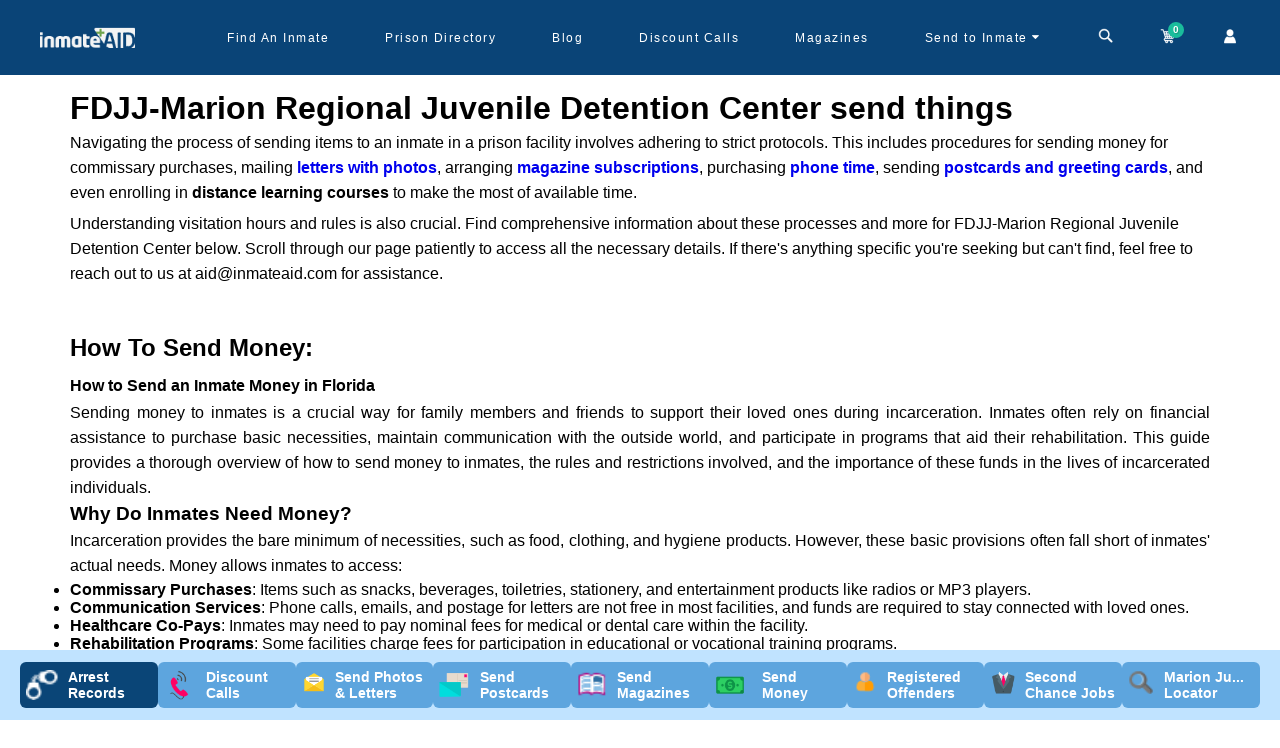

--- FILE ---
content_type: text/html; charset=utf-8
request_url: https://www.inmateaid.com/prisons/fdjj-marion-regional-juvenile-detention-center/send-things
body_size: 22595
content:
<!doctype html>
<html lang="en" amp>
  <head>
   <title>
        Help for Inmates Before, During and After Prison
    </title>
    <meta name="csrf-param" content="authenticity_token" />
<meta name="csrf-token" content="pF9BDFxMxohLUJjX5Zj38A4RXWgftwV+k6j+0oHO6EeC9R3X4XnKd4D6wVQzre9KpDklA/GFD8//mw6r6b8UdA==" />
    <meta charset="utf-8">
    <meta name="amp-experiment-token" content="{copy your token here}">
    <!-- <meta name="amp-experiment-token" content="{copy your token here}"> -->
      <link rel="canonical" href="https://www.inmateaid.com/prisons/fdjj-marion-regional-juvenile-detention-center/send-things">
    <meta name="viewport" content="width=device-width,minimum-scale=1,initial-scale=1">
    <link rel="icon" type="image/x-icon" href="https://d31xwu2ig4v9vi.cloudfront.net/r_assets/favicon-99681ba6a1cc72e0da0532a16d01f4c0991249a2a8a5c88088c74300242142d6.ico">
          <meta name="description" content="InmateAid is a prison directory, an inmate locator & resource for sentencing laws - send your inmate money, letters, books, magazines - discount prison telephone service">


    <!-- Open Graph Tags for Facebook and Instagram -->
    <!-- erb -->


    <meta property="og:site_name" content="InmateAid">
    <meta property="og:title" content="InmateAid - Support for Inmates and Their Loved Ones">
    <meta property="og:description" content="InmateAid provides support, information, and services to help inmates and their loved ones stay connected.">
    <meta property="og:type" content="website">
    <meta property="og:image" content="https://d3blhdga6ro23n.cloudfront.net/uploads/poster_ad/image/1/logo-dark-c.png">
    <meta property="og:url" content="https://inmateaid.com">

    <!-- Twitter Card Tags -->



    <meta name="twitter:card" content="summary_large_image">
    <meta name="twitter:site" content="@InmateAid">
    <meta name="twitter:title" content="InmateAid - Support for Inmates and Their Loved Ones">
    <meta name="twitter:description" content="InmateAid provides support, information, and services to help inmates and their loved ones stay connected.">
    <meta name="twitter:image" content="https://d3blhdga6ro23n.cloudfront.net/uploads/poster_ad/image/1/logo-dark-c.png">

   
    <style amp-custom>@font-face{font-family:'icomoon';src:url(https://d31xwu2ig4v9vi.cloudfront.net/r_assets/icomoon-6a907a9013d76f13cc3d58bec742c3e409166c66f69b16b5f23222f2dd37e905.eot?g3vbtu);src:url(https://d31xwu2ig4v9vi.cloudfront.net/r_assets/icomoon-6a907a9013d76f13cc3d58bec742c3e409166c66f69b16b5f23222f2dd37e905.eot?g3vbtu#iefix) format("embedded-opentype"),url(https://d31xwu2ig4v9vi.cloudfront.net/r_assets/icomoon-c89067d049a77b359d3526801f3d5fc366f55205a9ca2c55d97e9d4bc6e6b078.ttf?g3vbtu) format("truetype"),url(https://d31xwu2ig4v9vi.cloudfront.net/r_assets/icomoon-1e0edc3135046d6f7aca1be0e874e16f7e7a7af7bfbaf7f23a7fcb61cf9a3c73.woff?g3vbtu) format("woff"),url(https://d31xwu2ig4v9vi.cloudfront.net/r_assets/icomoon-be88c2c77c39e0df65ce7cbec951f8e54d3f85cfb957254cb23b71826b20a802.svg?g3vbtu#icomoon) format("svg");font-weight:normal;font-style:normal;font-display:swap}[class^="icon-"],[class*=" icon-"]{font-family:'icomoon';speak:none;font-style:normal;font-weight:normal;font-variant:normal;text-transform:none;line-height:1;-webkit-font-smoothing:antialiased;-moz-osx-font-smoothing:grayscale}@font-face{font-family:'icomoon1';src:url(https://d31xwu2ig4v9vi.cloudfront.net/r_assets/icomoon1-0f5da53efa1e46af198cb80f531576ffbf6d4a96a1b57b2467cdba9fdd46bd0b.eot?raqqd5);src:url(https://d31xwu2ig4v9vi.cloudfront.net/r_assets/icomoon1-0f5da53efa1e46af198cb80f531576ffbf6d4a96a1b57b2467cdba9fdd46bd0b.eot?raqqd5#iefix) format("embedded-opentype"),url(https://d31xwu2ig4v9vi.cloudfront.net/r_assets/icomoon1-3696708c778e10d1602b7254eb979cbd9531f724a4bc20b8a657d3840df96d36.ttf?raqqd5) format("truetype"),url(https://d31xwu2ig4v9vi.cloudfront.net/r_assets/icomoon1-b83a0a8b109cf8d3b55249e5db48f5321406c40747f3eb6b76aeedf555b84322.woff?raqqd5) format("woff"),url(https://d31xwu2ig4v9vi.cloudfront.net/r_assets/icomoon1-2578afed51a89388a5caff58eddefa25a8f6ebd8c2fba5ba245bdd2e3e539202.svg?raqqd5#icomoon1) format("svg");font-weight:normal;font-style:normal;font-display:swap}@font-face{font-family:'font-icons';src:url("https://d31xwu2ig4v9vi.cloudfront.net/font-icons.eot");src:url("https://d31xwu2ig4v9vi.cloudfront.net/font-icons.eot") format("embedded-opentype"),url("https://d31xwu2ig4v9vi.cloudfront.net/font-icons.woff") format("woff"),url("https://d31xwu2ig4v9vi.cloudfront.net/font-icons.ttf") format("truetype"),url("https://d31xwu2ig4v9vi.cloudfront.net/font-icons.svg") format("svg");font-weight:normal;font-style:normal}@font-face{font-family:'star';src:url(https://d31xwu2ig4v9vi.cloudfront.net/r_assets/star-ca35910e22f4733e84641732a67e6575365b1bfb9488718a860598e2dd88ffe1.eot?9ztt8t);src:url(https://d31xwu2ig4v9vi.cloudfront.net/r_assets/star-ca35910e22f4733e84641732a67e6575365b1bfb9488718a860598e2dd88ffe1.eot?9ztt8t#iefix) format("embedded-opentype"),url(https://d31xwu2ig4v9vi.cloudfront.net/r_assets/star-094edaad027e03c64dd3b3ed2ef755861660cfe109807ae374202feca95f4cac.ttf?9ztt8t) format("truetype"),url(https://d31xwu2ig4v9vi.cloudfront.net/r_assets/star-4df8a36f445e6881c67aed9fd4078b6c17425f9e6e482c9a75cefa680793ffac.woff?9ztt8t) format("woff"),url(https://d31xwu2ig4v9vi.cloudfront.net/r_assets/star-882f7fde41413a9d71d6a383417cf41160e12b650540ad2f99b4202045236c83.svg?9ztt8t#icomoon) format("svg");font-weight:normal;font-style:normal;font-display:block}*{-webkit-text-size-adjust:100%}.icon-star-empty,.icon-star-half,.icon-star-full{font-family:"star";speak:none;font-style:normal;font-weight:normal;font-variant:normal;text-transform:none;line-height:1;-webkit-font-smoothing:antialiased;-moz-osx-font-smoothing:grayscale}.icon-star-empty:before{content:"\e9d7"}.icon-star-half:before{content:"\e9d8"}.icon-star-full:before{content:"\e9d9"}.icon-arrow-up2,.icon-arrow-down2{font-family:"icomoon1";speak:none;font-style:normal;font-weight:normal;font-variant:normal;text-transform:none;line-height:1;-webkit-font-smoothing:antialiased;-moz-osx-font-smoothing:grayscale}.icon-arrow-up2:before{content:"\ea3a"}.icon-arrow-down2:before{content:"\ea3e"}.icon-brand:before{content:"\e909"}.icon-money:before{content:"\e90b"}.icon-newspaper-o:before{content:"\e90a"}.icon-close:before{content:"\e908"}.icon-cog:before{content:"\e907"}.icon-sign-out:before{content:"\e906"}.icon-caret-down:before{content:"\e905"}.icon-map-marker:before{content:"\e902"}.icon-child:before{content:"\e903"}.icon-mobile:before{content:"\e904"}.icon-envelope:before{content:"\e901"}.icon-bed:before{content:"\e900"}.icon-file-text:before{content:"\e922"}.icon-cart:before{content:"\e93a"}.icon-phone:before{content:"\e942"}.icon-envelop:before{content:"\e945"}.icon-user:before{content:"\e971"}.icon-search:before{content:"\e986"}.icon-google-plus:before{content:"\ea8b"}.icon-facebook:before{content:"\ea90"}.icon-twitter:before{content:"\ea96"}.icon-times:before{content:"\f2b9"}*{-webkit-text-size-adjust:100%}.row{margin-left:-15px;margin-right:-15px}.col-xs-1,.col-sm-1,.col-md-1,.col-lg-1,.col-xs-2,.col-sm-2,.col-md-2,.col-lg-2,.col-xs-3,.col-sm-3,.col-md-3,.col-lg-3,.col-xs-4,.col-sm-4,.col-md-4,.col-lg-4,.col-xs-5,.col-sm-5,.col-md-5,.col-lg-5,.col-xs-6,.col-sm-6,.col-md-6,.col-lg-6,.col-xs-7,.col-sm-7,.col-md-7,.col-lg-7,.col-xs-8,.col-sm-8,.col-md-8,.col-lg-8,.col-xs-9,.col-sm-9,.col-md-9,.col-lg-9,.col-xs-10,.col-sm-10,.col-md-10,.col-lg-10,.col-xs-11,.col-sm-11,.col-md-11,.col-lg-11,.col-xs-12,.col-sm-12,.col-md-12,.col-lg-12{position:relative;min-height:1px;padding-left:15px;padding-right:15px}.col-xs-1,.col-xs-2,.col-xs-3,.col-xs-4,.col-xs-5,.col-xs-6,.col-xs-7,.col-xs-8,.col-xs-9,.col-xs-10,.col-xs-11,.col-xs-12{float:left}.col-xs-12{width:100%}.col-xs-11{width:91.66666667%}.col-xs-10{width:83.33333333%}.col-xs-9{width:75%}.col-xs-8{width:66.66666667%}.col-xs-7{width:58.33333333%}.col-xs-6{width:50%}.col-xs-5{width:41.66666667%}.col-xs-4{width:33.33333333%}.col-xs-3{width:25%}.col-xs-2{width:16.66666667%}.col-xs-1{width:8.33333333%}@media (min-width: 768px){.col-sm-1,.col-sm-2,.col-sm-3,.col-sm-4,.col-sm-5,.col-sm-6,.col-sm-7,.col-sm-8,.col-sm-9,.col-sm-10,.col-sm-11,.col-sm-12{float:left}.col-sm-12{width:100%}.col-sm-11{width:91.66666667%}.col-sm-10{width:83.33333333%}.col-sm-9{width:75%}.col-sm-8{width:66.66666667%}.col-sm-7{width:58.33333333%}.col-sm-6{width:50%}.col-sm-5{width:41.66666667%}.col-sm-4{width:33.33333333%}.col-sm-3{width:25%}.col-sm-2{width:16.66666667%}.col-sm-1{width:8.33333333%}}@media (min-width: 992px){.col-md-1,.col-md-2,.col-md-3,.col-md-4,.col-md-5,.col-md-6,.col-md-7,.col-md-8,.col-md-9,.col-md-10,.col-md-11,.col-md-12{float:left}.col-md-12{width:100%}.col-md-11{width:91.66666667%}.col-md-10{width:83.33333333%}.col-md-9{width:75%}.col-md-8{width:66.66666667%}.col-md-7{width:58.33333333%}.col-md-6{width:50%}.col-md-5{width:41.66666667%}.col-md-4{width:33.33333333%}.col-md-3{width:25%}.col-md-2{width:16.66666667%}.col-md-1{width:8.33333333%}}@media (min-width: 1200px){.col-lg-1,.col-lg-2,.col-lg-3,.col-lg-4,.col-lg-5,.col-lg-6,.col-lg-7,.col-lg-8,.col-lg-9,.col-lg-10,.col-lg-11,.col-lg-12{float:left}.col-lg-12{width:100%}.col-lg-11{width:91.66666667%}.col-lg-10{width:83.33333333%}.col-lg-9{width:75%}.col-lg-8{width:66.66666667%}.col-lg-7{width:58.33333333%}.col-lg-6{width:50%}.col-lg-5{width:41.66666667%}.col-lg-4{width:33.33333333%}.col-lg-3{width:25%}.col-lg-2{width:16.66666667%}.col-lg-1{width:8.33333333%}}@media (min-width: 768px){.container{width:750px}}@media (min-width: 992px){.container{width:970px}}@media (min-width: 1200px){.container{width:1170px}}@media (min-width: 1200px){.hidden-lg{display:none}}@media (max-width: 1199px) and (min-width: 992px){.hidden-md{display:none}}@media (max-width: 991px) and (min-width: 768px){.hidden-sm{display:none}}@media (max-width: 767px){.hidden-xs{display:none}}.container{margin-right:auto;margin-left:auto;padding-left:15px;padding-right:15px}body{display:flex;flex-direction:column}*{margin:0;padding:0;font-family:'Nunito Sans', sans-serif}.amp-marquee{position:relative;height:40px;width:100%}@keyframes blinking{0%{background-color:#e81313}50%{background-color:#f1564b}100%{background-color:#e81313}}.amp-marquee-wrap{background-color:#b53737;color:#fff;padding:10px;height:40px;width:100%;z-index:900;display:inline-block;overflow:hidden;white-space:nowrap;animation:blinking 2s infinite;-moz-animation:blinking 2s infinite;-webkit-animation:blinking 2s infinite}@media (max-width: 768px){.amp-marquee-wrap{width:auto}}.amp-marquee-wrap p{-moz-animation:marquee 100s linear infinite;-webkit-animation:marquee 100s linear infinite;animation:marquee 100s linear infinite;font-weight:bold}@media (max-width: 768px){.amp-marquee-wrap p{-moz-animation:marquee 30s linear infinite;-webkit-animation:marquee 30s linear infinite;animation:marquee 30s linear infinite}}@-moz-keyframes marquee{0%{transform:translateX(40vh)}100%{transform:translateX(-100%)}}@-webkit-keyframes marquee{0%{transform:translateX(40vh)}100%{transform:translateX(-100%)}}@keyframes marquee{0%{-moz-transform:translateX(40vh);-webkit-transform:translateX(40vh);transform:translateX(40vh)}100%{-moz-transform:translateX(-100%);-webkit-transform:translateX(-100%);transform:translateX(-100%)}}a{text-decoration:none}.amp{min-height:calc(100vh - 230px)}.amp .marqueeeHeader{height:115px;width:100%}@media (max-width: 768px){.amp .marqueeeHeader{height:165px}}.amp .marqueeeHeader_wrap{position:fixed;top:0px;width:100%;z-index:1000}a img{border:none}img{max-width:100%}ul{margin-bottom:0px}*::-moz-placeholder{text-transform:initial}*::-webkit-placeholder{text-transform:initial}*:-ms-placeholder{text-transform:initial}.fa{display:inline-block;font:normal normal normal 14px/1 FontAwesome;font-size:inherit;text-rendering:auto;-webkit-font-smoothing:antialiased;-moz-osx-font-smoothing:grayscale}.fa-search:before{content:"\f002"}#amp-header{background-color:#0a4477;position:relative;height:75px}@media (max-width: 768px){#amp-header{height:120px}}#amp-header .sticky-head{background-color:#0a4477;z-index:1000;height:75px;width:100%}@media (max-width: 768px){#amp-header .sticky-head{height:120px}}#amp-header .navbar-wrapper{max-width:1200px;display:flex;margin:0px auto;height:75px;justify-content:space-between}@media (max-width: 992px){#amp-header .navbar-wrapper{padding:0px 20px}}#amp-header .navbar-wrapper .logo-wrapper{width:14%}#amp-header .navbar-wrapper .menu-wrapper{width:86%;display:flex;justify-content:space-between}@media (max-width: 992px){#amp-header .navbar-wrapper .menu-wrapper{display:none}}#amp-header .navbar-wrapper .menu-wrapper .menu-list{width:86%;height:100%;display:flex;align-items:center}#amp-header .navbar-wrapper .menu-wrapper .menu-list-wrap{display:flex;list-style:none;font-family:'Nunito Sans', sans-serif;width:96%;height:100%;justify-content:space-between}#amp-header .navbar-wrapper .menu-wrapper .menu-list-wrap li{position:relative;height:100%;cursor:pointer;display:flex;align-items:center;padding:0px 19px}#amp-header .navbar-wrapper .menu-wrapper .menu-list-wrap li a{color:#fff;font-size:12px;text-decoration:unset;letter-spacing:1.5px}#amp-header .navbar-wrapper .menu-wrapper .menu-list-wrap li:hover a{color:#fffc}#amp-header .navbar-wrapper .menu-wrapper .menu-list-wrap li .dropdown-warp{width:254px;min-height:150px;background-color:#fff;position:absolute;z-index:100;left:-48px;top:60px;border-radius:5px;visibility:hidden}#amp-header .navbar-wrapper .menu-wrapper .menu-list-wrap li .dropdown-warp ul{list-style:none;padding:20px;display:flex;flex-direction:column;justify-content:center}#amp-header .navbar-wrapper .menu-wrapper .menu-list-wrap li .dropdown-warp ul li{display:block;padding:8px 0px}#amp-header .navbar-wrapper .menu-wrapper .menu-list-wrap li .dropdown-warp ul li a{color:#1f8de6;font-size:12px}#amp-header .navbar-wrapper .menu-wrapper .menu-list-wrap li .dropdown-warp:before{content:'';position:absolute;top:4px;right:90px;width:0;height:0;border-top:70px solid #FFFFFF;border-right:70px solid #FFFFFF;border-bottom:6px solid transparent;border-left:6px solid transparent;-webkit-transform:rotate(-45deg);transform:rotate(-45deg)}#amp-header .navbar-wrapper .menu-wrapper .menu-list-wrap li:hover .dropdown-warp{visibility:visible;transform:scale(1);transition:all 0.15s ease-out 0s}#amp-header .navbar-wrapper .menu-wrapper .account-header-wrap{position:relative;padding:0px 10px;height:75px;display:flex;align-items:center;cursor:pointer}#amp-header .navbar-wrapper .menu-wrapper .account-header-wrap .icon-caret-down:before{content:"\e905";color:#fff;cursor:pointer}#amp-header .navbar-wrapper .menu-wrapper .account-header-wrap .dropdown-warp{width:195px;max-height:140px;background-color:#fff;position:absolute;z-index:100;left:-63px;top:67px;border-radius:5px;visibility:hidden}#amp-header .navbar-wrapper .menu-wrapper .account-header-wrap .dropdown-warp ul{list-style:none;padding:20px 10px;display:flex;flex-direction:column;justify-content:center}#amp-header .navbar-wrapper .menu-wrapper .account-header-wrap .dropdown-warp ul li{display:block;padding:8px 0px}#amp-header .navbar-wrapper .menu-wrapper .account-header-wrap .dropdown-warp ul li a{color:#1f8de6;font-size:12px}#amp-header .navbar-wrapper .menu-wrapper .account-header-wrap .dropdown-warp:before{content:'';position:absolute;top:4px;right:64px;width:0;height:0;border-top:70px solid #FFFFFF;border-right:70px solid #FFFFFF;border-bottom:6px solid transparent;border-left:6px solid transparent;-webkit-transform:rotate(-45deg);transform:rotate(-45deg)}#amp-header .navbar-wrapper .menu-wrapper .account-header-wrap:hover .dropdown-warp{visibility:visible;transform:scale(1);transition:all 0.15s ease-out 0s}#amp-header .navbar-wrapper .menu-wrapper .top-cart-wrap{width:14%;height:75px;display:flex;align-items:center;justify-content:space-between}#amp-header .navbar-wrapper .menu-wrapper .top-cart-wrap a{color:#fff;text-decoration:unset;position:relative;cursor:pointer}#amp-header .navbar-wrapper .menu-wrapper .top-cart-wrap a .badge{display:block;position:absolute;top:-4px;left:auto;right:-6px;font-size:10px;color:#FFF;text-shadow:1px 1px 1px rgba(0,0,0,0.2);width:16px;height:16px;line-height:16px;text-align:center;background-color:#1ABC9C;border-radius:50%;font-weight:bold}#amp-header .navbar-wrapper .menu-mobile-wrap{display:none}@media (max-width: 992px){#amp-header .navbar-wrapper .menu-mobile-wrap{height:100%;display:flex;align-items:center;color:#fff;font-size:22px;cursor:pointer}}#amp-header .mobile-cart-wrap{background-color:#2284d2}#amp-header .mobile-cart-wrap .icons-mobile-wrap{height:50px;align-items:center;justify-content:space-between;color:#fff;font-weight:bold;display:none}@media (max-width: 992px){#amp-header .mobile-cart-wrap .icons-mobile-wrap{display:flex}}#amp-header .mobile-cart-wrap .icons-mobile-wrap .cart-menu{width:33%;border-right:1px solid #ccc;text-align:center;font-size:14px;font-family:'Nunito Sans', sans-serif;cursor:pointer;display:flex;align-items:center;justify-content:center;position:relative}#amp-header .mobile-cart-wrap .icons-mobile-wrap .cart-menu i{padding-right:5px}#amp-header .mobile-cart-wrap .icons-mobile-wrap .cart-menu .icon-caret-down:before{padding:0px 4px}#amp-header .mobile-cart-wrap .icons-mobile-wrap .cart-menu .dropdown-warp{width:145px;min-height:100px;background-color:#fff;position:absolute;z-index:100;left:-42px;top:36px;border-radius:5px;visibility:hidden}@media (max-width: 992px) and (min-width: 768px){#amp-header .mobile-cart-wrap .icons-mobile-wrap .cart-menu .dropdown-warp{left:80px}}#amp-header .mobile-cart-wrap .icons-mobile-wrap .cart-menu .dropdown-warp ul{list-style:none;padding:20px 10px;display:flex;flex-direction:column;justify-content:center}#amp-header .mobile-cart-wrap .icons-mobile-wrap .cart-menu .dropdown-warp ul li{display:block;padding:4px 0px}#amp-header .mobile-cart-wrap .icons-mobile-wrap .cart-menu .dropdown-warp ul li a{color:#1f8de6;font-size:12px;display:block;text-align:left}#amp-header .mobile-cart-wrap .icons-mobile-wrap .cart-menu .dropdown-warp:before{content:'';position:absolute;top:4px;right:37px;width:0;height:0;border-top:55px solid #FFFFFF;border-right:55px solid #FFFFFF;border-bottom:6px solid transparent;border-left:6px solid transparent;-webkit-transform:rotate(-45deg);transform:rotate(-45deg);z-index:-1}#amp-header .mobile-cart-wrap .icons-mobile-wrap .cart-menu:hover .dropdown-warp{visibility:visible;transform:scale(1);transition:all 0.15s ease-out 0s}#amp-header .mobile-cart-wrap .icons-mobile-wrap .cart-menu a{color:#fff;display:flex;align-items:center}#amp-header .mobile-cart-wrap .icons-mobile-wrap .cart-menu amp-img{margin:0px 4px}#amp-header .mobile-cart-wrap .icons-mobile-wrap .cart-menu .cart-img{position:relative}#amp-header .mobile-cart-wrap .icons-mobile-wrap .cart-menu .cart-number{display:flex;position:absolute;top:-14px;right:-4px;font-size:10px;color:#FFF;width:18px;height:18px;background-color:#1ABC9C;border-radius:50%;align-items:center;justify-content:center}#amp-header .mobile-cart-wrap .icons-mobile-wrap .cart-menu:last-child{border-right:unset}#amp-header .mobile-cart-wrap .categories-wrapper{padding:8px;position:relative}#amp-header .mobile-cart-wrap .categories-wrapper .heading{color:#fff;font-size:15px;text-align:center;font-weight:bold;font-family:sans-serif;padding:0px 0px 5px}#amp-header .mobile-cart-wrap .categories-wrapper .search-by-filter{display:flex;width:280px;flex-wrap:wrap;justify-content:center;margin:0px auto}#amp-header .mobile-cart-wrap .categories-wrapper .search-by-filter input[type=radio]{display:none}#amp-header .mobile-cart-wrap .categories-wrapper .search-by-filter .filters-btn{padding:3px 10px;background-color:#0a67b7;color:#fff;margin:0px 5px 5px 0px;border-radius:15px;font-size:12px;font-weight:bold}#amp-header .mobile-cart-wrap .categories-wrapper .search-by-filter input[type=radio]:checked+label{background-color:#76a21d}#amp-header .mobile-cart-wrap .categories-wrapper .search-input{text-align:center;position:relative;width:300px;margin:0px auto}#amp-header .mobile-cart-wrap .categories-wrapper .search-input input{padding:10px 20px;background-color:#fff;width:300px;border-radius:10px}#amp-header .mobile-cart-wrap .categories-wrapper .search-input .search-icon{position:absolute;top:8px;right:12px;background:transparent;border:unset;background:unset}#amp-header .mobile-cart-wrap .categories-wrapper .search-input .search-icon i{color:#208de5;font-size:20px}#amp-header .mobile-cart-wrap .categories-wrapper .close-btn-search{position:absolute;right:8px;top:8px;width:32px;height:32px}#amp-header .mobile-cart-wrap .categories-wrapper .close-btn-search:before,#amp-header .mobile-cart-wrap .categories-wrapper .close-btn-search:after{position:absolute;left:15px;content:' ';height:24px;width:2px;background-color:#fff}#amp-header .mobile-cart-wrap .categories-wrapper .close-btn-search:before{transform:rotate(45deg)}#amp-header .mobile-cart-wrap .categories-wrapper .close-btn-search:after{transform:rotate(-45deg)}#amp-header .menu-pop-up{background-color:#fff;border-radius:6px;width:92%;position:absolute;top:15px;z-index:100;left:15px;font-family:sans-serif}@media (max-width: 768px){#amp-header .menu-pop-up{background-color:rgba(0,0,0,0.9);position:absolute;top:0px;right:0px;left:unset;height:100%}}#amp-header .menu-pop-up ul{list-style:none;padding:0px 15px}@media (max-width: 768px){#amp-header .menu-pop-up ul{padding:0px 35px 20px}}#amp-header .menu-pop-up ul li{padding:3px 0px}@media (max-width: 768px){#amp-header .menu-pop-up ul li{padding:13px 0px}}#amp-header .menu-pop-up ul li a{color:#ccc;font-size:12px}@media (max-width: 768px){#amp-header .menu-pop-up ul li a{font-size:18px}}#amp-header .menu-pop-up .popup-close{position:absolute;right:15px;top:25px;width:32px;height:32px}#amp-header .menu-pop-up .popup-close:before,#amp-header .menu-pop-up .popup-close:after{position:absolute;left:15px;content:' ';height:24px;width:2px;background-color:#208de5}#amp-header .menu-pop-up .popup-close:before{transform:rotate(45deg);background-color:#ccc}#amp-header .menu-pop-up .popup-close:after{transform:rotate(-45deg);background-color:#ccc}@media (max-width: 768px){#amp-header .menu-pop-up-img{padding-left:35px}}#amp-header #search-web-wrap{width:88%;display:flex;align-items:center;position:relative;justify-content:center}#amp-header #search-web-wrap .cross-time{position:absolute;right:8px;top:8px;width:32px;height:32px}#amp-header #search-web-wrap .cross-time:before,#amp-header #search-web-wrap .cross-time:after{position:absolute;left:15px;content:' ';height:24px;width:2px;background-color:#fff;color:#fff;top:15px}#amp-header #search-web-wrap .cross-time:before{transform:rotate(45deg)}#amp-header #search-web-wrap .cross-time:after{transform:rotate(-45deg)}#amp-header #search-web-wrap select{border:unset;height:32px;padding:0px 10px;border-radius:5px 0px 0px 5px;background-color:#f1eeee;color:#67b1ed;font-size:13px;font-weight:bold}#amp-header #search-web-wrap .input-field{position:relative}#amp-header #search-web-wrap .input-field input{width:450px;height:32px;padding:0px 10px;border:unset;border-radius:0px 5px 5px 0px}#amp-header #search-web-wrap .input-field .search-icon{position:absolute;position:absolute;top:9px;right:8px;color:#67b1ed;border:unset;background-color:unset}#amp-header #search-web-wrap .cross-time{position:absolute;color:#fff;right:0;font-family:sans-serif;cursor:pointer}.flash-wrap{text-align:center;padding:12px;position:absolute;top:0;width:100%;background:#4CAF50;color:#fff;z-index:1000}.flash-wrap .icon-checkmark{position:absolute;left:20px;cursor:pointer;width:20px;height:20px;border-radius:50%;display:flex;justify-content:center;align-items:center;font-size:10px;font-weight:bold}.flash-wrap .icon-close{position:absolute;right:20px;cursor:pointer;width:15px;height:15px;border-radius:50%;display:flex;justify-content:center;align-items:center;font-size:10px;top:10px}.error .icon-checkmark{border:3px solid #d9605e;color:#d9605e}.error .icon-close{color:#f2cece;background-color:#d35d5d}.notice .icon-checkmark{border:3px solid #5db75d;color:#5db75d}.notice .icon-close{background:#5db75d;color:#d5edcd}.notice{color:#5db75d;background-color:#d5edcd}.error{color:#d35d5d;background-color:#f2cece}.clearfix:before,.clearfix:after,.row:before,.row:after{content:" ";display:table}.clearfix:after,.row:after{clear:both}#footer-amp{position:relative;background-color:#DEF0FF;height:auto}#copyrights{padding:30px 0 20px;background-color:#DDD;font-size:14px;line-height:1.8;height:100%}#copyrights .logo-wrap{text-align:center}#copyrights .link-list-wrap{display:flex;max-width:1000px;flex-wrap:wrap;margin:0px auto;justify-content:center;padding:10px 0px}#copyrights .link-list-wrap .menu-list-name{margin:8px 0px}#copyrights .link-list-wrap .menu-list-name a{color:#094477;font-family:sans-serif;padding:4px 0px;text-decoration:none}#copyrights .link-list-wrap .menu-list-name:after{content:'/';padding:0px 10px;color:#094477}#copyrights .link-list-wrap .menu-list-name:last-child:after{content:" "}#copyrights .footer-socialicons-wrap{display:flex;justify-content:center;align-items:center;margin:10px 0px}#copyrights .footer-socialicons-wrap a{padding:0px 10px}#copyrights .footer-copyright{text-align:center;color:#094477;font-family:sans-serif;font-size:19px;line-height:1}.center-seal{display:flex;justify-content:center;align-items:center;height:10vh}#footer-amp .dark{background-color:#becbd4;color:#444;border-top-color:rgba(0,0,0,0.2)}.dark #copyrights{background-color:rgba(0,0,0,0.2);color:rgba(0,0,0,0.5);text-shadow:1px 1px 1px rgba(0,0,0,0.1)}*{-webkit-box-sizing:border-box;-moz-box-sizing:border-box;box-sizing:border-box}@media only screen and (max-width: 768px){#footer{height:430px;min-height:430px}}.connectBtn{display:flex;justify-content:space-between;flex-wrap:wrap;background-color:#5da5dd;padding:20px 15px;border-radius:10px}@media (max-width: 768px){.connectBtn{border-radius:0px}}.connectBtn .heading{color:#fff;font-size:20px;width:100%;text-align:center;padding-bottom:10px;font-weight:bold}.connectBtn a{width:48%;background-color:#fff;display:flex;justify-content:flex-start;border-radius:6px;margin-bottom:10px;padding:10px;color:#fff;background-repeat:no-repeat;background-size:100% 100%}.connectBtn a.active{width:100%;position:relative;align-items:center;height:50px}.connectBtn a.active .arrowRightWrap{position:absolute;right:0px;background-color:#151f42;height:50px;width:40px;top:0px;border-top-right-radius:6px;border-bottom-right-radius:6px;display:flex;align-items:center;justify-content:center}.connectBtn a.active p{font-size:17px}.connectBtn a p{font-size:13px;color:#000;margin-left:10px;font-weight:bold}.floatIcon{display:none}@media (max-width: 768px){.floatIcon{position:fixed;bottom:28px;display:flex;z-index:1000;right:10px}.floatIcon i{font-size:30px;color:#fff}}.icon-close{position:absolute;color:#fff;top:5px;font-size:22px;right:8px}.sticky-footerNew{background:#c0e3ff;position:sticky;bottom:0;z-index:100}@media (max-width: 768px){.sticky-footerNew{position:unset;bottom:unset;display:none}}.sticky-footerNew_wrap{display:flex;justify-content:space-evenly;padding:12px 20px;align-items:center;max-width:1400px;margin:0px auto}@media (max-width: 768px){.sticky-footerNew_wrap{flex-direction:column}}.sticky-footerNew-a{background:#5da5de;display:flex;align-items:center;width:140px;color:white;font-size:14px;font-weight:bold;border-radius:6px;outline:none;height:46px}.sticky-footerNew-a.active{background-color:#0A4577}@media (max-width: 768px){.sticky-footerNew-a{width:unset;height:unset;font-size:13px;margin:4px 0px;position:relative;width:100%;padding:3px}}.sticky-footerNew-a span{padding:0px 5px;line-height:1.2;font-size:14px}@media (max-width: 768px){.sticky-footerNew-a span{padding:unset}}.sticky-footerNew-a:nth-child(1) .sticky-footerNew-img{background-image:url("https://d31xwu2ig4v9vi.cloudfront.net/r_assets/prison/handcuff-732a08bdee9c0551eb2ac73c20c17aca0535642f914d1ea6a6e251f958c89f30.png")}.sticky-footerNew-a:nth-child(2) .sticky-footerNew-img{background-image:url("https://d31xwu2ig4v9vi.cloudfront.net/r_assets/prison/discount_prison-b4e7386382d5c4283dd89853bd879b8a0b87d92b4decfb3b55510dffd6862fe0.png")}.sticky-footerNew-a:nth-child(3) .sticky-footerNew-img{background-image:url("https://d31xwu2ig4v9vi.cloudfront.net/r_assets/prison/sendLetter_prison-ea0ca89ea89e63fef3a58be3013fcc17d06c078a704f27550818ca7421673228.png")}.sticky-footerNew-a:nth-child(4) .sticky-footerNew-img{background-image:url("https://d31xwu2ig4v9vi.cloudfront.net/r_assets/prison/postcard_prison-88e99d4f168cc2f89b9127065ae1cc014dff48a3ce5deb4bf4485a97d425ba78.png")}.sticky-footerNew-a:nth-child(5) .sticky-footerNew-img{background-image:url("https://d31xwu2ig4v9vi.cloudfront.net/r_assets/prison/magazine_prison-7902cc3d2a6f52f9926754cca1d6b66359e14aed2fe56ad298cded3883a99a4f.png")}.sticky-footerNew-a:nth-child(6) .sticky-footerNew-img{background-image:url("https://d31xwu2ig4v9vi.cloudfront.net/r_assets/prison/money_prison-84131ae940858729bb918e0cba3c6e72a14607db351ed38e0462aa26c6d4797e.png")}.sticky-footerNew-a:nth-child(7) .sticky-footerNew-img{background-image:url("https://d31xwu2ig4v9vi.cloudfront.net/r_assets/prison/offenders_prison1-2f5801ee9941ab0024ef8259b474c076339e1436f8c033a54fda95e4f81f45dd.png")}.sticky-footerNew-a:nth-child(8) .sticky-footerNew-img{background-image:url("https://d31xwu2ig4v9vi.cloudfront.net/r_assets/prison/chance_prison-afc980b0bdfcb626eff717f9b94dff90a458854d999eb5224f149fab299c16a9.png")}.sticky-footerNew-a:nth-child(9) .sticky-footerNew-img{background-image:url("https://d31xwu2ig4v9vi.cloudfront.net/r_assets/prison/search_prison-1f9d8b5ff138095b93e325d258088171eaa0e1f341fb9378281ef37a7e8fb53a.png")}.sticky-footerNew-img{margin-left:6px;background-repeat:no-repeat;background-size:contain;width:40px;height:30px;margin-right:4px}@media (max-width: 768px){.sticky-footerNew-img{width:30px;margin:0px 10px}}.mobile-infoFloater{position:fixed;bottom:0px;right:1px}.show-mobile{display:none}@media (max-width: 768px){.show-mobile{display:block}}.show-desktop{display:none}@media (min-width: 769px){.show-desktop{display:block}}.sendthingscontent{margin-bottom:50px}.sendthingscontent h2{margin:20px 0px 10px}.sendthingscontent h4{margin:15px 0px 2px;font-size:16px}.sendthingscontent p{font-size:16px;line-height:1.6;padding:3px 0px}.sendthingscontent .sendthingscontent-para{text-align:justify}.anchor-cust{height:100px;visibility:hidden;display:block;margin-top:-75px}.mt15{margin-top:15px}
</style>
    <script async src="https://cdn.ampproject.org/v0.js"></script>
      <script async custom-element="amp-ad" src="https://cdn.ampproject.org/v0/amp-ad-0.1.js"></script>
      <script async custom-element="amp-sticky-ad" src="https://cdn.ampproject.org/v0/amp-sticky-ad-1.0.js"></script>
      <script async custom-element="amp-auto-ads" src="https://cdn.ampproject.org/v0/amp-auto-ads-0.1.js">
      </script>
      <script async custom-element="amp-iframe" src="https://cdn.ampproject.org/v0/amp-iframe-0.1.js"></script>
     <script async custom-element="amp-form" src="https://cdn.ampproject.org/v0/amp-form-0.1.js"></script>
     <!-- <script async custom-element="amp-script" src="https://cdn.ampproject.org/v0/amp-script-0.1.js"></script> -->
     <script async custom-element="amp-sidebar" src="https://cdn.ampproject.org/v0/amp-sidebar-0.1.js"></script>
     <script async custom-element="amp-accordion" src="https://cdn.ampproject.org/v0/amp-accordion-0.1.js"></script>
     <script async custom-element="amp-carousel" src="https://cdn.ampproject.org/v0/amp-carousel-0.1.js"></script>
     <script async custom-element="amp-lightbox" src="https://cdn.ampproject.org/v0/amp-lightbox-0.1.js"></script>
     <script async custom-template="amp-mustache" src="https://cdn.ampproject.org/v0/amp-mustache-0.2.js"></script>
     <script async custom-element="amp-image-lightbox" src="https://cdn.ampproject.org/v0/amp-image-lightbox-0.1.js"></script>
     <script async custom-element="amp-user-notification" src="https://cdn.ampproject.org/v0/amp-user-notification-0.1.js"></script>
    <!-- <script async custom-element="amp-script" src="https://cdn.ampproject.org/v0/amp-script-0.1.js"></script> -->
    <script async custom-element="amp-experiment" src="https://cdn.ampproject.org/v0/amp-experiment-0.1.js"></script>
    <script async custom-element="amp-selector" src="https://cdn.ampproject.org/v0/amp-selector-0.1.js"></script>
    <script async custom-element="amp-bind" src="https://cdn.ampproject.org/v0/amp-bind-0.1.js"></script>
    <script async custom-element="amp-font" src="https://cdn.ampproject.org/v0/amp-font-0.1.js"></script>

      <script async custom-element="amp-position-observer" src="https://cdn.ampproject.org/v0/amp-position-observer-0.1.js"></script>
      <script async custom-element="amp-animation" src="https://cdn.ampproject.org/v0/amp-animation-0.1.js"></script>

    <meta name="amp-google-client-id-api" content="googleanalytics">
     <!-- AMP Analytics --><script async custom-element="amp-analytics" src="https://cdn.ampproject.org/v0/amp-analytics-0.1.js"></script>
    <meta name="google-site-verification" content="nZBrrAb6GUd1WbAWedg6i9WbM4YwqZfBlt_EjRUdqqk" />

    <script type='application/ld+json'>{"@context":"https://schema.org","@type":"Organization","name":"InmateAid","url":"https://www.inmateaid.com/","logo":"https://d3blhdga6ro23n.cloudfront.net/uploads/poster_ad/image/1/logo-dark-c.png"}</script>
    <script type='application/ld+json'>{"@context":"https://schema.org","@type":"WebSite","name":"InmateAid","url":"https://www.inmateaid.com/","potentialAction":{"@type":"SearchAction","target":"https://www.inmateaid.com/search?q={search_term_string}","query-input":"required name=search_term_string"}}</script>

    




  <style amp-boilerplate>body{-webkit-animation:-amp-start 8s steps(1,end) 0s 1 normal both;-moz-animation:-amp-start 8s steps(1,end) 0s 1 normal both;-ms-animation:-amp-start 8s steps(1,end) 0s 1 normal both;animation:-amp-start 8s steps(1,end) 0s 1 normal both}@-webkit-keyframes -amp-start{from{visibility:hidden}to{visibility:visible}}@-moz-keyframes -amp-start{from{visibility:hidden}to{visibility:visible}}@-ms-keyframes -amp-start{from{visibility:hidden}to{visibility:visible}}@-o-keyframes -amp-start{from{visibility:hidden}to{visibility:visible}}@keyframes -amp-start{from{visibility:hidden}to{visibility:visible}}</style><noscript><style amp-boilerplate>body{-webkit-animation:none;-moz-animation:none;-ms-animation:none;animation:none}</style></noscript>
  </head>
  <body>
    <!-- Google Tag Manager -->
    <amp-analytics config="https://www.googletagmanager.com/amp.json?id=GTM-5FV3H7B&gtm.url=SOURCE_URL" data-credentials="include"></amp-analytics>
      <amp-auto-ads type="adsense"
      data-ad-client="ca-pub-1464343642099555">
      </amp-auto-ads>
    <amp-sidebar id="sidebar" layout="nodisplay" side="left">
  <a href="/"><amp-img src="https://d3blhdga6ro23n.cloudfront.net/uploads/poster_ad/image/1/logo-dark-c.png" width="126" height="75" alt="InmateAid"></amp-img></a>
  <span class="amp-close-image pull-right amp-close" on="tap:sidebar.close" role="button" tabindex="0"> &#x274C;</span>
  <ul>
    <amp-accordion>
      <section>
        <h4 class="amp-head_text1">Shop
        <span class="pull-right"><i class="icon-caret-down" aria-hidden="true"></i></span></h4>
        <ul class="sidebar-child">
                <li><a href="/shop">Shop</a>
                 <li><a href="/shop/discount-calls">Discount Calls</a></li>
                  <li><a href="/shop/send-money">Inmate Deposits</a></li>
                  <li><a href="/letters">Letters and Photos</a></li>
                  <li><a href="/greeting-cards">Greeting Cards</a></li>
                  <li><a href="/postcards">Postcards</a></li>
                  <li><a href="/shop/magazines">Magazines</a></li>
                  <li><a href="/shop/books">Books</a></li>
                </ul>
      </section>
    </amp-accordion>
    <li class="">
      <a href="/inmate-profile-search" class="amp-head_text1">Find An Inmate</a>          
    </li>
    <li >
      <a href="/prison-search" class="amp-head_text1">Prison Directory</a>
    </li>
          <!-- <li><a href="/family-services">Family Services</div></a>        -->     
            <!-- <ul class="sidebar-child" >
                <li >
                  <a href=""></a>
                </li>
                <li>
                  <a href="/jobs"> Second Chance Jobs</a>
                </li>
            </ul> -->
          <!-- </li> -->
    <li><a class="amp-head_text1" href="/services">Services</a>
        <!-- <ul class="sidebar-child" >
            <li><a href=""></a></li>
        </ul> -->
    </li>
    <li class="amp-head_text1"><a class="nav-section-link single-menu" href="/ask-the-inmate.amp">Ask the Inmate</a>
    </li>
    <li class="amp-head_text1"><a href="/cool-info">Cool Info</a>
        <!-- <ul class="sidebar-child">
        <li><a href="/famous-inmates">Famous Inmates</a></li>
        <li><a href="/true-prison-stories">True Prison Stories</a></li>
        <li><a href="/strange-prison-facts">Strange Prison Facts</a></li>
        </ul> -->
    </li> 

    <amp-accordion>
      <section>
        <h4 class="amp-head_text1">My Account<span class="pull-right"><i class="icon-caret-down" aria-hidden="true"></i></span></h4>
        <ul class="">
          <li><a href="#"></a>
            <amp-accordion>
              <section>
                <h4>Inmate Mail<span class="pull-right"><i class="icon-caret-down" aria-hidden="true"></i></span></h4>
                <ul class="sidebar-child">
                    <li><a href="/members/letters">Sent Letters & Post Cards</a></li>
                    <li><a href="/members/responses">Letters From Inmates</a></li>
                    <li><a href="/members/letter_drafts">Drafts</a></li>
                </ul>
              </section>
            </amp-accordion>
          </li>
          <li><a href="/members/phone_lines">Discount Phone Lines</a></li>
          <li><a href="#"></a>
            <amp-accordion>
              <section>
                <h4>Resources<span class="pull-right"><i class="icon-caret-down" aria-hidden="true"></i></span></h4>
                <ul class="sidebar-child">
                    <li><a href="/members/inmates">Inmate Pages</a></li>
                    <li><a href="/members/followings">Inmates I'm Following</a></li>
                    <li><a href="/members/questions">Questions & Answers</a></li>
                </ul>
              </section>
            </amp-accordion>
          </li>
          <li><a href="/members/my_orders">Order History</a></li>
          <li><a href="/shop/magazines/checkout/histroy">Manage Magazines</a></li>
          <li><a href="#"></a>
            <amp-accordion>
              <section>
                <h4>Account<span class="pull-right"><i class="icon-caret-down" aria-hidden="true"></i></span></h4>
                <ul class="sidebar-child">
                    <li><a href="/members/account/address">Edit Account Details</a></li>
                    <li><a href="/members/account/list_existing_cards">Manage Existing Cards</a></li>
                    <li><a href="/members/prepaid_balance">InmateAID Wallet($0.00)</a></li>
                </ul>
              </section>
            </amp-accordion>
          </li>
        </ul>
      </section>
    </amp-accordion>
  </ul>
</amp-sidebar>
    
    <div class="amp">
      
<header id="amp-header">
  <div class="sticky-head" style="position:fixed;">
  <div class="navbar-wrapper">
    <div class="logo-wrapper">
      <a href="/" class="" aria-label="logo" rel="noopener">
        <amp-img src="https://d3blhdga6ro23n.cloudfront.net/uploads/poster_ad/image/1/logo-dark-c.png" width="95" height="75" alt="InmateAid"></amp-img>
      </a>
    </div>
    <div class="menu-wrapper" id="menu_list">
      <div class="menu-list">
        <ul class="menu-list-wrap" >
          <li class=""><a href="/inmate-profile-search" rel="noopener">Find An Inmate</a></li>
          <li class=""><a href="/prison-search" rel="noopener">Prison Directory</a></li>
         <li class=""><a href="/blog" rel="noopener">Blog</a></li>
          <li class=""><a href="/shop/discount-calls" rel="noopener">Discount Calls</a></li>
          <li class=""><a href="/shop/magazines" rel="noopener">Magazines</a></li>
          <li class="">
            <a href="/shop" rel="noopener">Send to Inmate <i class="icon-caret-down"></i></a>
            <div class="dropdown-warp">
              <ul>
                <li><a href="/letters" rel="noopener"><i></i>Letters & Photos</a></li>
                <li><a href="/postcards" rel="noopener"><i></i>Postcards & Greeting Cards</a></li>
                <li><a href="/shop/send-money" rel="noopener"><i></i>Inmate Deposits</a></li>
                <li><a href="/shop/books" rel="noopener"><i></i>Books</a></li>
              </ul>
            </div>
          </li>
        </ul>
      </div>
      <div class="top-cart-wrap">
        <span ><amp-img src="https://d31xwu2ig4v9vi.cloudfront.net/r_assets/search-f2501ea59600e37c511c2cda95dbda95fc49bbb3e1900a3d9f23b7c2f422f374.png" on="tap:menu_list.hide,search-web-wrap.show"  width="20" height="20" role="" tabindex="" alt="search" ></amp-img></span>
        <a href="/carts"><amp-img src="https://d31xwu2ig4v9vi.cloudfront.net/r_assets/cart-1eb91cfc73937741476772347b2b6950a47985c76c7ab3b6965847a574c43413.png"  width="20" height="20" alt="cart"></amp-img><span class="badge"> 0 </span></a>
        <a href="/users/sign_in"><amp-img src="https://d31xwu2ig4v9vi.cloudfront.net/r_assets/account-327d84c08b2f9183c49dd6cf4afb5e127bceb03e19491bd6665da7ddcef7f8bd.png"  width="20" height="20" alt="user"></amp-img></a>
      </div>    
    </div>
      <form class="" method="get" action="/search" target="_blank" id="search-web-wrap" hidden>
          <div class="input-field first-wrap">
            <select class="dropdown-warp-menu" name="category">
              <option>All</option>
              <option>Prisons</option>
              <option>Inmates</option>
              <option>Articles</option>
              <option>Magazines</option>
              <option>Ask the inmate</option>
              <option>Famous inmates</option>
            </select>
          </div>
          <div class="input-field search-input">
            <input type="text" name="q">
            <div class=""><button class="search-icon"><i class="icon-search"></i></button></div>
          </div>
          <div class="cross-time" on="tap:menu_list.show,search-web-wrap.hide"  role="" tabindex="">
          </div>
      </form>
    <!-- Mobile menu-->
    <div class="menu-mobile-wrap" on="tap:top-bar-popup" role="textbox" tabindex="">&#9776;</div>
  </div>

  <div class="mobile-cart-wrap">
    <div id="search-cart" class="icons-mobile-wrap">
      <div class="cart-menu" on="tap:search-cart.hide,search-tab.show" role="textbox" tabindex=""><i class="icon-search" aria-hidden="true"></i> Search</div>
      
      <div class="cart-menu">
        <a href="/carts">
          <div class="cart-img">
            <i class="icon-cart"></i>
            <span class="cart-number"> 0 </span>
          </div>
            Cart
        </a>
      </div>

        <div class="cart-menu">
        <a href="/users/sign_in"><i class="icon-user"></i> Account </a></div>
    </div>
    <div id="search-tab" hidden>
      <div class="categories-wrapper">
        <div class="heading">SEARCH BY:-</div>
        <form class="" method="get" action="/search" target="_blank">
          <div class="search-by-filter">
            <input type="radio" name="category" value="all" id="r1"  />
            <label class="filters-btn" for="r1">All</label>
            <input type="radio" name="category" value="articles" id="r2" />
            <label class="filters-btn" for="r2">Articles</label>
            <input type="radio" name="category" value="ask-the-inmate" id="r3" />
            <label class="filters-btn" for="r3">Ask the Inmate</label>
            <input type="radio" name="category" value="inmates" id="r4" />
            <label class="filters-btn" for="r4">Inmate</label>
            <input type="radio" name="category" value="magazines" id="r5" />
            <label class="filters-btn" for="r5">Magazines</label>
            <input type="radio" name="category" value="prisons" id="r6" />
            <label class="filters-btn" for="r6">Prisons</label>
            <input type="radio" name="category" value="famous-inmates" id="r7" />
            <label class="filters-btn" for="r7">Famous Inmates</label>
          </div>
          
          <div class="search-input">
            <input type="text" name="q" value=""/>
            <button type="submit "class="search-icon"><i class="icon-search"></i></button>
          </div>
              
          <div class="popup-close" on="tap:top-bar-popup.close" role="" tabindex=""></div>
          <div class="close-btn-search" on="tap:search-tab.hide,search-cart.show" role="" tabindex=""><i class="icon-line-cross"></i></div>
        </form>
       
        
      </div>
    </div>
  </div>

  <amp-lightbox id="top-bar-popup" layout="nodisplay">
    <div class="menu-pop-up" >
    <div class="menu-pop-up-img">
          <a href="/" class="">
            <amp-img src="https://d3blhdga6ro23n.cloudfront.net/uploads/poster_ad/image/1/logo-dark-c.png" width="95" height="75" alt="InmateAid"></amp-img>
          </a>
        </div>
      <ul>
          <li><a href="/inmate-profile-search">Find An Inmate</a></li>
          <li><a href="/prison-search">Prison Directory</a></li>
          <li><a href="/blog">Blogs</a></li>
          <li><a href="/shop">Send to Inmate</a></li> 
          <li><a href="/shop/discount-calls">Discount Calls</a></li>
          <li><a href="/shop/magazines">Magazines</a></li>
          <li><a href="/letters">Letters & Photos</a></li>
          <li><a href="/postcards">Postcards & Greeting Cards</a></li>
          <li><a href="/shop/send-money">Inmate Deposits</a></li>
          <li><a href="/shop/books">Books</a></li>
          <li><a href="/services">Services</a></li>
          <li><a href="/ask-the-inmate.amp">Ask The Inmate</a></li>
          <li><a href="/cool-info">Cool Info</a></li>
      </ul>
      <div class="popup-close" on="tap:top-bar-popup.close" role="" tabindex=""></div>
    </div>
  </amp-lightbox>
  </div>
</header>

      <!-- <div class="marqueeeHeader">
        <div class="marqueeeHeader_wrap">
          <div class="amp-marquee ">
            <div class="amp-marquee-wrap blinking">
                <p>Our staff will not be in the office for their safety - please email all communication requests to aid@inmateaid.com. Thank you for your understanding and cooperation.</p>
            </div>
          </div>
        </div>
      </div> -->
      <div class="container sendthingscontent mt15">

	<h1>FDJJ-Marion Regional Juvenile Detention Center send things</h1>
	<div class="ft-12 mt-3" itemprop="description">
    <p>Navigating the process of sending items to an inmate in a prison facility involves adhering to strict protocols. This includes procedures for sending money for commissary purchases, mailing <a href="https://www.inmateaid.com/letters" target="_blank"><strong>letters with photos</strong></a>, arranging <strong><a href="https://www.inmateaid.com/shop/magazines" target="_blank">magazine subscriptions</a></strong>, purchasing <a href="https://www.inmateaid.com/shop/discount-calls" target="_blank"><strong>phone time</strong></a>, sending <a href="https://www.inmateaid.com/postcards" target="_blank"><strong>postcards and greeting cards</strong></a>, and even enrolling in<strong> distance learning courses</strong> to make the most of available time.</p>

<p>Understanding visitation hours and rules is also crucial. Find comprehensive information about these processes and more for FDJJ-Marion Regional Juvenile Detention Center below. Scroll through our page patiently to access all the necessary details. If there's anything specific you're seeking but can't find, feel free to reach out to us at <a target="_blank">aid@inmateaid.com</a> for assistance.</p>

  </div>
  <div class="sendthingscontent-para" itemscope itemtype="http://schema.org/SendAction">
   <span id="SendMoney" class="anchor-cust"></span>
   <h2 class="ft-12 pt-40 d-inline" itemprop="name"><b>How To Send Money:</b></h2>
   <div itemprop= "description">
    <h4 class="mt-10">How to Send an Inmate Money in Florida</h4>

<p>Sending money to inmates is a crucial way for family members and friends to support their loved ones during incarceration. Inmates often rely on financial assistance to purchase basic necessities, maintain communication with the outside world, and participate in programs that aid their rehabilitation. This guide provides a thorough overview of how to send money to inmates, the rules and restrictions involved, and the importance of these funds in the lives of incarcerated individuals.</p>


<h3><strong>Why Do Inmates Need Money?</strong></h3>

<p>Incarceration provides the bare minimum of necessities, such as food, clothing, and hygiene products. However, these basic provisions often fall short of inmates' actual needs. Money allows inmates to access:</p>

<ul>
	<li>
<strong>Commissary Purchases</strong>: Items such as snacks, beverages, toiletries, stationery, and entertainment products like radios or MP3 players.</li>
	<li>
<strong>Communication Services</strong>: Phone calls, emails, and postage for letters are not free in most facilities, and funds are required to stay connected with loved ones.</li>
	<li>
<strong>Healthcare Co-Pays</strong>: Inmates may need to pay nominal fees for medical or dental care within the facility.</li>
	<li>
<strong>Rehabilitation Programs</strong>: Some facilities charge fees for participation in educational or vocational training programs.</li>
</ul>

<p>Funds in an inmate’s account provide a sense of autonomy and improve their quality of life, helping them maintain a connection to normalcy.</p>


<h3><strong>How Are Inmate Funds Managed?</strong></h3>

<p>When money is sent to an inmate, it is deposited into their trust account. This account functions as a personal bank account within the facility. Inmates use these funds for various expenses, and any earnings from prison jobs are also deposited here. For inmates with outstanding fines or restitution orders, a portion of the funds may be garnished to meet these obligations.</p>


<h3><strong>Methods for Sending Money</strong></h3>

<p>The process for sending money to inmates varies by facility type (county, state, or federal) and the service providers they contract with. Below are the most common methods:</p>

<h4><strong>1. Online Transfers</strong></h4>

<p>Many facilities partner with electronic money transfer services like JPay, Access Corrections, and MoneyGram. These platforms allow friends and family to deposit funds conveniently via a website or mobile app.</p>

<h4><strong>2. Postal Money Orders</strong></h4>

<p>Money orders can be mailed directly to the facility. Be sure to include the inmate’s full name, ID number, and any other required details to ensure the money is credited to their account.</p>

<h4><strong>3. Kiosks</strong></h4>

<p>Some facilities have kiosks located in their lobbies or visitation areas. These kiosks accept cash, debit, or credit card payments for direct deposit into an inmate’s account.</p>

<h4><strong>4. Phone Transfers</strong></h4>

<p>Certain service providers offer phone-based transfers, where funds can be sent using a credit or debit card.</p>

<h4><strong>5. Centralized Banking Systems</strong></h4>

<p>In some state and federal facilities, centralized banking systems allow funds to be sent without requiring the inmate’s exact location. Examples include the Federal Bureau of Prisons (BOP) system, which centralizes transactions for inmates across the country.</p>


<h3><strong>Rules and Restrictions</strong></h3>

<p>Each facility imposes specific rules to regulate money deposits:</p>

<ul>
	<li>
<strong>Deposit Limits</strong>: Some facilities cap the amount of money that can be sent in a single transaction or within a set period.</li>
	<li>
<strong>Approved Senders</strong>: Certain prisons require that money senders be on the inmate’s approved visitation or contact list.</li>
	<li>
<strong>Fees</strong>: Many electronic transfer services charge processing fees, which can vary based on the amount sent and the method used.</li>
	<li>
<strong>Restricted Uses</strong>: Funds may be garnished for restitution payments or disciplinary fines before the inmate can access them.</li>
</ul>

<p>It is essential to review the facility's guidelines to avoid delays or rejection of your deposit.</p>


<h3><strong>How Inmates Use Commissary Accounts</strong></h3>

<p>The commissary, sometimes referred to as a canteen, is a store within the correctional facility where inmates can purchase goods not provided by the prison. Common items include:</p>

<ul>
	<li>Snacks and beverages.</li>
	<li>Hygiene products like toothpaste and soap.</li>
	<li>Writing supplies for correspondence.</li>
	<li>Entertainment items such as books, magazines, and radios.</li>
</ul>

<p>For indigent inmates who lack funds, many facilities provide basic supplies like paper and stamps, ensuring they can maintain communication with loved ones.</p>


<h3><strong>Tips for Sending Money</strong></h3>

<ul>
	<li>
<strong>Verify the Facility’s Policies</strong>: Before sending funds, confirm the approved methods and requirements for the specific institution.</li>
	<li>
<strong>Keep Records</strong>: Retain receipts or confirmation numbers for your deposits in case of disputes or delays.</li>
	<li>
<strong>Set Boundaries</strong>: If an inmate requests excessive funds, establish clear limits to avoid potential misuse.</li>
</ul>


<h3><strong>FAQs</strong></h3>

<p><strong>1. Can anyone send money to an inmate?</strong><br>
Most facilities allow family and friends to send money, but some require the sender to be on an approved list. Always check with the facility for specific requirements.</p>

<p><strong>2. Are there fees for sending money?</strong><br>
Yes, electronic transfer services like JPay or MoneyGram typically charge fees, which vary depending on the amount sent and the method used.</p>

<p><strong>3. How quickly does the inmate receive the funds?</strong><br>
Electronic transfers are usually processed within 24 to 48 hours. Money orders and mailed funds may take up to a week to process.</p>

<p><strong>4. What happens if an inmate has outstanding fines?</strong><br>
Funds in an inmate’s trust account may be garnished to pay for fines, restitution, or other obligations. The remaining balance is available for the inmate's use.</p>

<p><strong>5. Can inmates send money to others?</strong><br>
Inmates are generally prohibited from transferring money to other inmates. Exceptions may exist for approved family transfers, but this is rare.</p>

<p><strong>6. What should I do if I suspect misuse of funds?</strong><br>
If you believe an inmate is misusing funds or being extorted, contact the facility’s counselor or case manager discreetly to address the issue.</p>

<h3 class="mt20"><strong>Possible Concerns to Consider</strong></h3>

<h4>Who Can Access the Money You Send?</h4>

<p>If an inmate has outstanding fines or restitution, the funds in their commissary or trust account may be garnished. The facility will typically deduct a portion of each deposit, or in some cases, the entire amount, depending on the nature of the financial obligation. To avoid surprises, inmates should speak with their counselor or case manager before their incarceration begins to understand these deductions. Knowing in advance that 20-25% of all deposits might be withheld is better than discovering the account is empty when attempting a commissary purchase.</p>


<h4>Why Is My Inmate Asking for More Money Than Usual?</h4>

<p>An unexpected request for additional funds may indicate that the inmate is facing trouble or engaging in prohibited activities. This could involve gambling, extortion, or other situations requiring extra money. It’s important to establish clear boundaries, such as stating, “This is the amount I can send each month,” and adhering to that limit. Avoid sending more than you can afford or being pressured into exceeding your set amount.</p>

<p><strong>Important Note</strong>: Never send money to another inmate’s account at the request of your loved one. This is often a red flag indicating a deeper issue. Such transactions are usually monitored by correctional staff, and if discovered, can result in disciplinary action for the inmate, including the loss of privileges.</p>


<h4>What Should I Do If I Suspect Misuse of Funds?</h4>

<p>If you suspect misuse of funds or believe your loved one is being coerced, contact the facility’s counselor or case manager to discuss your concerns. Use neutral language to avoid putting the inmate in a more difficult position if your suspicions turn out to be unfounded. Facility staff are trained to handle these situations discreetly and can guide how to proceed</p>

  </div>
</div>
  <div class="mt20 ad-section">
      <amp-ad
        layout="fixed-height"
        height=100
        type="adsense"
        data-ad-client="ca-pub-1464343642099555"
        data-ad-slot="9069635652">
        <div fallback>
          <p>Thank you for trying AMP!</p>
          <p>You got lucky! We have no ad to show to you!</p>
        </div>
      </amp-ad>
    </div>
<div class="sendthingscontent-para">
  <span id="InmateCarePkg" class="anchor-cust"></span>
  <div class="ft-12">
    <h2 class="ft-12 pt-40 d-inline"><b>Inmate Care Packages:</b></h2>
    <h3 class="mt-10">How to Buy Inmate Commissary Care Packages Online</h3>

<p>Purchasing commissary care packages for an inmate is a thoughtful way to show support and provide essential items they may not otherwise have access to. These packages often include a variety of approved products such as snacks, hygiene items, and personal necessities. Here’s how you can buy commissary care packages online:</p>

<ol>
	<li>
	<p><strong>Find the Facility’s Approved Vendor</strong><br>
	Correctional facilities typically partner with approved providers like <strong>Keefe Group, Access Securpak, Union Supply Direct, Walkenhorst’s, </strong>or<strong> CareACell.</strong> These vendors work directly with facilities to ensure that the items in the packages meet all regulations.</p>
	</li>
	<li>
	<p><strong>Search for the Inmate’s Facility</strong><br>
	Visit the vendor’s website and select the correctional facility where your loved one is housed. This ensures that you see the packages and items specifically allowed for that institution.</p>
	</li>
	<li>
	<p><strong>Select a Package</strong><br>
	Browse the available packages, which often include bundles of snacks, toiletries, and even seasonal or holiday-themed items. Many services also allow customization, so you can tailor the package to your loved one’s preferences.</p>
	</li>
	<li>
	<p><strong>Enter the Inmate’s Details</strong><br>
	Provide the inmate’s full name and ID number to ensure the package is delivered to the correct person. Double-check this information to avoid delivery issues.</p>
	</li>
	<li>
	<p><strong>Complete Your Purchase</strong><br>
	Add the selected package to your cart, proceed to checkout, and make your payment using a credit or debit card. Some vendors may also offer alternative payment methods.</p>
	</li>
	<li>
	<p><strong>Confirm Delivery Guidelines</strong><br>
	Delivery schedules vary by facility, so check when packages are typically distributed. Most vendors provide estimated delivery times and tracking options.</p>
	</li>
</ol>

<p>By following these steps, you can easily send a commissary care package to brighten an inmate’s day. These packages not only provide comfort but also remind your loved one that they are supported and cared for. For added convenience, many vendors offer affordable pricing and frequent promotions to help you maximize your support</p>

  </div>
</div>
<div class="sendthingscontent-para">
  <span id="InmateCommissary" class="anchor-cust"></span>
  <div class="ft-12">
   <h2 class="ft-12 pt-40 d-inline"><b>Inmate Commissary:</b></h2>
   <h3><strong>Understanding Inmate Commissary</strong></h3>

<p>An inmate commissary, often referred to as a "canteen," is a store within a correctional facility where incarcerated individuals can purchase items not provided by the institution. Commissary services play an essential role in improving the quality of life for inmates by giving them access to additional goods and services. Here's what you need to know about how commissaries function and the impact they have:</p>


<h3><strong>What Is Available at Commissary?</strong></h3>

<p>Commissary stores typically offer a wide range of products, including:</p>

<ul>
	<li>
<strong>Snacks and Beverages</strong>: Chips, candy, coffee, and instant noodles are common purchases.</li>
	<li>
<strong>Hygiene Products</strong>: Toothpaste, soap, shampoo, and feminine hygiene items.</li>
	<li>
<strong>Writing Supplies</strong>: Paper, envelopes, pens, and stamps to facilitate correspondence with loved ones.</li>
	<li>
<strong>Entertainment Items</strong>: Books, playing cards, radios, and sometimes MP3 players or tablets for facilities with digital programs.</li>
	<li>
<strong>Clothing and Accessories</strong>: Basic clothing, shoes, and thermal wear.</li>
	<li>
<strong>Miscellaneous Items</strong>: Batteries, headphones, and over-the-counter medications.</li>
</ul>


<h3><strong>How Do Inmates Pay for Commissary?</strong></h3>

<p>Inmates use funds from their trust accounts to make purchases. These accounts are funded by money sent from family or friends, as well as wages earned from jobs within the facility. Without available funds, inmates cannot access commissary items unless they qualify as indigent, in which case the facility may provide limited basic supplies like paper and stamps.</p>


<h3><strong>Why Is Commissary Important?</strong></h3>

<p>Commissary services enhance the overall well-being of inmates in several ways:</p>

<ul>
	<li>
<strong>Comfort</strong>: Access to familiar snacks and hygiene products provides a sense of normalcy.</li>
	<li>
<strong>Communication</strong>: Purchasing writing supplies and stamps enables inmates to stay connected with family and friends.</li>
	<li>
<strong>Rehabilitation</strong>: Items like books and educational materials contribute to personal growth and development.</li>
	<li>
<strong>Autonomy</strong>: The ability to choose and purchase items fosters a sense of independence.</li>
</ul>


<h3><strong>Regulations and Limits</strong></h3>

<p>Each facility has strict rules governing commissary purchases:</p>

<ul>
	<li>
<strong>Spending Limits</strong>: Weekly or monthly caps are set to prevent hoarding or misuse of funds.</li>
	<li>
<strong>Item Restrictions</strong>: Facilities may prohibit certain products to maintain safety and security.</li>
	<li>
<strong>Delivery Schedules</strong>: Commissary orders are typically processed and distributed on designated days.</li>
</ul>


<p>Inmate commissaries provide more than just goods—they offer a vital connection to the outside world and an opportunity for inmates to manage their daily needs. For families and friends, ensuring your loved one has funds in their trust account can significantly improve their experience during incarceration. Always check the specific rules and options available at the facility to better support your loved one.</p>

 </div>
</div>
  <div class="mt20 ad-section">
      <amp-ad
        layout="fixed-height"
        height=100
        type="adsense"
        data-ad-client="ca-pub-1464343642099555"
        data-ad-slot="9069635652">
        <div fallback>
          <p>Thank you for trying AMP!</p>
          <p>You got lucky! We have no ad to show to you!</p>
        </div>
      </amp-ad>
    </div>
<div class="sendthingscontent-para" itemscope itemtype="http://schema.org/SendAction">
  <span id="SendMail" class="anchor-cust"></span>
  <div class="ft-12">
   <h2 class="ft-12 pt-40 d-inline" itemprop="name"><b>How To Send Mail:</b></h2>
   <div itemprop= "description">
    <h3><strong>Sending Mail to Inmates at FDJJ-Marion Regional Juvenile Detention Center: Guidelines and Services</strong></h3>

<p>Looking to send heartfelt greetings to your loved one in prison? Some facilities have recently updated their rules for incoming mail to protect staff from potential drug contamination through the ink used in mail pieces. These new rules require mail to be sent to a third-party post office box, where it is scanned into computer files and shared with inmates without anyone physically handling the original mail.  When sending letters, photos, postcards, greeting cards, and magazines to inmates at FDJJ-Marion Regional Juvenile Detention Center, adherence to specific guidelines is essential. Both incoming and outgoing mail undergo inspection to prevent the introduction of contraband that could compromise the safety, security, or well-being of the facility, its staff, and residents.</p>

<p>Inmate mail must not contain content that poses an immediate threat to jail order, such as descriptions of manufacturing weapons, bombs, incendiary devices, or escape tools that could realistically endanger jail security. Content advocating violence, racial supremacy, or ethnic purity is also prohibited. Additionally, inmate-to-inmate mail is not allowed and will be destroyed.</p>

<p>To simplify the process, individuals can utilize the mailing services offered by InmateAid. This automated system makes sending special messages or pictures to loved ones convenient and efficient. InmateAid has successfully sent tens of thousands of mail pieces per month without encountering issues with prisons or jails. Envelopes bearing the InmateAid logo assure mail room staff that the contents comply with regulations, establishing a trust that has been maintained since 2012.</p>

<p>Inmates are permitted to receive only metered, unstamped, plain white <strong>postcards no larger than 4" x 6"</strong>. Writing must be done in pencil or blue or black ink. Any other type of mail will be returned to the sender. If there is no return address, unauthorized mail will be stored in the inmate's locker until their release. Again, <a href="https://www.inmateaid.com/postcards" target="_blank">InmateAid's service for postcards and greeting cards</a> complies with the old and new rules. You can get 8 postcards/greeting cards for only $8.</p>

<p>By following these guidelines and using reliable services like InmateAid, you can ensure your mail reaches your loved one safely and without complications.</p>

  </div>
</div>
</div>
<div class="sendthingscontent-para" itemscope itemtype="http://schema.org/SendAction">
  <span id="SendPhotos" class="anchor-cust"></span>
  <div class="ft-12">
   <h2 class="ft-12 pt-40 d-inline" itemprop="name"><b>How To Send Greeting Cards and Postcards:</b></h2>
   <div itemprop= "description">
    <h3 class="mt-10"><strong>Save Time and Money with Our Prison-Approved Greeting Cards Service</strong></h3>

<p>Looking to send heartfelt greetings to your loved one in prison? Our <strong><a href="https://www.inmateaid.com/postcards" target="_blank">Greeting Cards Service</a></strong> offers a hassle-free solution that saves you time and money while being prison-approved for over a decade. Choose from a vast selection of cards for birthdays, anniversaries, and all major holidays, surpassing the limited options found in stores. With just a few clicks on InmateAid, you can send your heartfelt wishes directly from your phone.</p>

<p>Whether it's <em>Christmas, Thanksgiving, Mother's Day, Father's Day, New Year's</em>, or <em>any other occasion</em>, our diverse collection has you covered. You can even personalize the card by adding <strong><a href="https://www.inmateaid.com/postcards" target="_blank">your latest selfie</a></strong> to make it extra special.</p>

<p>Sending a greeting card is quick and affordable, with bargain packages <strong>starting at just $8</strong>. Customize your message with a photo or a short note to brighten their day and show you care. Send a greeting card today and make a positive impact on your loved one’s life.</p>

  </div>
</div>
</div>
<div class="sendthingscontent-para" itemscope itemtype="http://schema.org/SendAction">
  <div class="ft-12">
   <span id="SendMagazine" class="anchor-cust"></span>
   <h2 class="ft-12 pt-40 d-inline" itemprop="name"><b>How To Send magazines and Books:</b></h2>
   <div itemprop= "description">
    <h3><strong>Brighten Their Time Behind Bars: Simple Magazine (Puzzles and Word Find, too) Subscriptions for Inmates</strong></h3>

<p>Sending magazines and books to loved ones incarcerated at FDJJ-Marion Regional Juvenile Detention Center in 3040 NW 10th St, Ocala, FL is a heartfelt and impactful way to lift their spirits during their time behind bars. Show your support and care by providing a monthly installment of joy and mental stimulation.</p>

<p>While sending magazines in envelopes is not allowed, subscribing to a magazine is straightforward and hassle-free. Simply find their favorite magazine online and subscribe using their name and the facility address. This quick process takes only a couple of minutes.</p>

<p>Gone are the days of dealing with subscription cards found in grocery store magazines. We've made it even easier. By clicking the <a href="http://www.inmateaid.com/shop/magazines" target="_blank">link</a>, you can select their preferred titles and include your loved one's name in the order. The process is swift, and reliable, and offers discounted rates for your convenience. <em>Since 2012, we have been successfully delivering magazine subscriptions to inmates.</em></p>

<p>Make their day brighter with a subscription today! By delivering the <a href="http://www.inmateaid.com/shop/magazines" target="_blank"><strong>best magazines</strong></a> and books <em><a href="http://www.inmateaid.com/shop/magazines" target="_blank">directly from the publisher,</a></em> you can ensure a continuous source of joy and engagement throughout the year.</p>

  </div>
</div>
</div>
  <div class="mt20 ad-section">
      <amp-ad
        layout="fixed-height"
        height=100
        type="adsense"
        data-ad-client="ca-pub-1464343642099555"
        data-ad-slot="9069635652">
        <div fallback>
          <p>Thank you for trying AMP!</p>
          <p>You got lucky! We have no ad to show to you!</p>
        </div>
      </amp-ad>
    </div>
<div class="sendthingscontent-para">
  <span id="SaveMoney" class="anchor-cust"></span>
  <h2 class="show-text1 pt-40">How To Save Money on Inmate Calls</h2>
  <div class="ft-12">
   <h3 class="mt-10"><strong>Understanding Prison Phone Services: How to Save on Inmate Calls</strong></h3>

<p>Prison phone companies hold a monopoly within the facilities they are contracted with, resulting in shared profits and minimal incentives for representatives to promote cost-saving measures to customers. These companies typically display their rates, often offering multiple pricing tiers. However, the primary factor determining call costs is the type of phone number used and the location of both the caller and the inmate.</p>

<h3>In federal prisons, acquiring a new local number can significantly reduce call rates, <u><strong>lowering costs from $0.21 to only $0.06 per minute</strong></u>. The Federal Bureau of Prisons provides inmates with 300 minutes per month, and local line services like InmateAid <a href="http://www.inmateaid.com/shop/bop-calls" target="_blank">cost $5.00</a> per line, without any hidden fees or bundled services.</h3>

<p>For non-federal facilities (county jail, state prison, private and ICE detention centers), the benefits of using a local number have diminished, making market intelligence crucial. InmateAid specializes in identifying the best deals in various scenarios. While approximately 30% of the time no savings can be achieved—a reality acknowledged by other providers—<em><strong>InmateAid guarantees a refund if they cannot save you money.</strong></em></p>

<p>For more detailed information on inmate calls, individuals are encouraged to visit the InmateAid website and navigate to the facility where their inmate is incarcerated. By accessing the <a href="https://www.inmateaid.com/prison-search" target="_blank">Prison Directory</a> and following the links to the <a href="https://www.inmateaid.com/shop/discount-calls" target="_blank">Discount Telephone Service</a>, individuals can obtain an honest estimate before making any purchases.</p>

 </div>
</div>
</div>
<div>
	<amp-position-observer on="enter:hideAnimService.start; exit:showAnimService.start" layout="nodisplay"  hidden="" ></amp-position-observer>
</div>
<div class="show-mobile serviceBtn">
  <div class="connectBtn">
  <div class="heading">Connect with your inmate</div>
  <a href="https://tracking.truthfinder.com/?a=301&amp;oc=27&amp;c=404&amp;s1=prisons_send_things&amp;subtheme=arrest&amp;tone=caution" target="_blank" id="right-arrest" class="active" rel="sponsored noopener">
    <amp-img 
      width="25"
      height="25"
      src="https://d31xwu2ig4v9vi.cloudfront.net/r_assets/prison/arrest_prison-f0f6c90e65ba400e35aab66cf5f228fd82b031624a2d263ff709e2c02f5da082.webp"
      alt="connect buttons">
      <amp-img 
        fallback
        width="25"
        height="25"
        src="https://d31xwu2ig4v9vi.cloudfront.net/r_assets/prison/arrest_prison-6f810d413ac897cbdc56436e2476a5ab78b823872b209ee9a970cf8bcb528f15.png"></amp-img>
    </amp-img>
    <p>Arrest Records</p>
    <div class="arrowRightWrap">
      <amp-img 
        width="15"
        height="10"
        src="https://d31xwu2ig4v9vi.cloudfront.net/r_assets/prison/rightArrow-f7f41d4d3be8d874ddcafc6ea3095cf2c918ce6051d6abb35ca2439a8e5f2ae7.webp"
        alt="connect buttons">
        <amp-img 
          fallback
          width="15"
          height="10"
          src="https://d31xwu2ig4v9vi.cloudfront.net/r_assets/prison/rightArrow-096ce186c4a7bf64e321ded72dd6873ca8ff665b070663eadcc4f4064dcd5929.png"></amp-img>
      </amp-img>
    </div>
  </a>
    <a href="/shop/discount-calls">
    <amp-img 
      width="30"
      height="30"
      src="https://d31xwu2ig4v9vi.cloudfront.net/r_assets/prison/discount_prison-311a9f8ad4413f7cfa2c6a042b260b8631b2931a9aa3efa1b1eb51b29342e9f9.webp"
      alt="connect buttons">
      <amp-img 
        fallback
        width="30"
        height="30"
        src="https://d31xwu2ig4v9vi.cloudfront.net/r_assets/prison/discount_prison-b4e7386382d5c4283dd89853bd879b8a0b87d92b4decfb3b55510dffd6862fe0.png"></amp-img>
    </amp-img>
    <p>Discount<br>Calls</p>
  </a>
  <a href="/letters">
    <amp-img 
      width="30"
      height="30"
      src="https://d31xwu2ig4v9vi.cloudfront.net/r_assets/prison/sendLetter_prison-f35d4db9b74e4b43c84277636a92641841ed2dcd5b96721df63e4c8bc705d77d.webp"
      alt="connect buttons">
      <amp-img 
        fallback
        width="30"
        height="30"
        src="https://d31xwu2ig4v9vi.cloudfront.net/r_assets/prison/sendLetter_prison-ea0ca89ea89e63fef3a58be3013fcc17d06c078a704f27550818ca7421673228.png"></amp-img>
    </amp-img>
    <p>Send Photos <br>&amp; Letters</p>
  </a>
  <a href="/postcards">
    <amp-img 
      width="30"
      height="30"
      src="https://d31xwu2ig4v9vi.cloudfront.net/r_assets/prison/postcard_prison-4c9f7dd8fd88e51956a0ba125cf588e987e02746f35d9fcf572a969b79185c17.webp"
      alt="connect buttons">
      <amp-img 
        fallback
        width="30"
        height="30"
        src="https://d31xwu2ig4v9vi.cloudfront.net/r_assets/prison/postcard_prison-88e99d4f168cc2f89b9127065ae1cc014dff48a3ce5deb4bf4485a97d425ba78.png"></amp-img>
    </amp-img>
    <p>Send <br>Postcards</p>
  </a>
  <a href="/shop/magazines">
    <amp-img 
      width="30"
      height="30"
      src="https://d31xwu2ig4v9vi.cloudfront.net/r_assets/prison/magazine_prison-3e2a13dccb4e93bfc95861de65eca77cbaabe4683aa694abc85759d2994f3075.webp" alt="connect buttons">
      <amp-img 
        fallback
        width="30"
        height="30"
        src="https://d31xwu2ig4v9vi.cloudfront.net/r_assets/prison/magazine_prison-7902cc3d2a6f52f9926754cca1d6b66359e14aed2fe56ad298cded3883a99a4f.png"></amp-img>
    </amp-img>
    <p>Send <br>Magazines</p>
  </a>
  <a href="/shop/send-money">
    <amp-img 
      width="30"
      height="30"
      src="https://d31xwu2ig4v9vi.cloudfront.net/r_assets/prison/money_prison-381e0ff5835f2d5fa5556c5803ab1c968dab13d5633a915c34b3848607dba1a2.webp"
      alt="connect buttons">
      <amp-img 
        fallback
        width="30"
        height="30"
        src="https://d31xwu2ig4v9vi.cloudfront.net/r_assets/prison/money_prison-84131ae940858729bb918e0cba3c6e72a14607db351ed38e0462aa26c6d4797e.png"></amp-img>
    </amp-img>
    <p>Send <br>Money</p>
  </a>
  <a href="https://tracking.truthfinder.com/?a=301&amp;oc=27&amp;c=404&amp;s1=Registered_Offenders_Button&amp;subtheme=offender&amp;tone=caution" id="amp-register-off" target="_blank" rel="sponsored noopener">
    <amp-img 
      width="30"
      height="30"
      src="https://d31xwu2ig4v9vi.cloudfront.net/r_assets/prison/offenders_prison-cad0ef6804977ce8a52467e6b82465d39b57562b7531c30c1ef8e80939469f8d.webp"
      alt="connect buttons">
      <amp-img 
        fallback
        width="30"
        height="30"
        src="https://d31xwu2ig4v9vi.cloudfront.net/r_assets/prison/offenders_prison-4c98cf47e95bc92c9197c979a2868b5cb58da9c43eeea92b27c1cf1eb6614d76.png"></amp-img>
    </amp-img>
    <p>Registered <br>Offenders</p>
  </a>
  <a href="/jobs" target="_blank" rel="noopener"  class="jobsMobile">
    <amp-img 
      width="30"
      height="30"
      src="https://d31xwu2ig4v9vi.cloudfront.net/r_assets/prison/chance_prison-06e76bb4ca1c77e79f799618da06cbf9c2341b775d0fc0c6d6e24ab8ac0f329f.webp">
      <amp-img 
        fallback
        width="30"
        height="30"
        src="https://d31xwu2ig4v9vi.cloudfront.net/r_assets/prison/chance_prison-afc980b0bdfcb626eff717f9b94dff90a458854d999eb5224f149fab299c16a9.png"
        alt="connect buttons"></amp-img>
    </amp-img>
    <p>Second <br>Chance Jobs</p>
  </a>
    <a href="/inmate-locator/fdjj-marion-regional-juvenile-detention-center.amp" target="_blank" rel="noopener">
       <amp-img 
        width="30"
        height="25"
        src="https://d31xwu2ig4v9vi.cloudfront.net/r_assets/prison/search_prison-880dc694624f84783b4a43e498be83d183587c8bea7f1687a8948e2a1ee6f441.webp">
        <amp-img 
          fallback
          width="30"
          height="25"
          src="https://d31xwu2ig4v9vi.cloudfront.net/r_assets/prison/search_prison-1f9d8b5ff138095b93e325d258088171eaa0e1f341fb9378281ef37a7e8fb53a.png"
          alt="connect buttons"></amp-img>
      </amp-img>
      <p>Marion Ju... Locator</p>
    </a>
  <amp-position-observer on="enter:hideAnim.start; exit:showAnim.start" layout="nodisplay"  hidden="" >
  </amp-position-observer>
  <amp-position-observer on="enter:hideAnimMobile.start; exit:showAnimMobile.start" layout="nodisplay"  hidden="" >
  </amp-position-observer>
</div>
</div>
<div class="sticky-footerNew">
  <div class="sticky-footerNew_wrap">
    <a class="sticky-footerNew-a stickyactive active" href="https://tracking.truthfinder.com/?a=301&amp;oc=27&amp;c=404&amp;s1=prisons_send_things&amp;subtheme=arrest&amp;tone=caution" target="_blank" rel="sponsored">
      <div class="sticky-footerNew-img" ></div><span>Arrest Records</span>
    </a>
            <a class="sticky-footerNew-a" href="/shop/discount-calls">
      <div class="sticky-footerNew-img" ></div><span>Discount Calls</span>
    </a>
    <a href="/letters" class="sticky-footerNew-a" target="_blank">
      <div class="sticky-footerNew-img" ></div><span>Send Photos & Letters</span>
    </a>
    <a href="/postcards" class="sticky-footerNew-a" target="_blank">
      <div class="sticky-footerNew-img" ></div><span>Send Postcards</span>
    </a>
    <a href="/shop/magazines" class="sticky-footerNew-a" target="_blank">
      <div class="sticky-footerNew-img" ></div><span>Send Magazines</span>
    </a>
    <a href="/shop/send-money" class="sticky-footerNew-a" target="_blank">
      <div class="sticky-footerNew-img" ></div> <span>Send Money</span>
    </a>
    <a href="https://tracking.truthfinder.com/?a=301&amp;oc=27&amp;c=404&amp;s1=Registered_Offenders_Button&amp;subtheme=offender&amp;tone=caution"  class="sticky-footerNew-a" target="_blank" rel="sponsored">
      <div class="sticky-footerNew-img" ></div><span>Registered Offenders</span>
    </a>
    <a href="/jobs" class="sticky-footerNew-a" target="_blank">
      <div class="sticky-footerNew-img" ></div><span>Second Chance Jobs</span>
    </a>
    <a href="/inmate-locator/fdjj-marion-regional-juvenile-detention-center.amp" class="sticky-footerNew-a" target="_blank">
      <div class="sticky-footerNew-img" ></div><span>Marion Ju... Locator</span>
    </a>
  </div>
</div>

<div id="scrollToTopButtonMobile" class="serviceBtn scrollToTop">
  <div class="floatIcon" on="tap:connebtn" role="textbox" tabindex="">
  <!-- <i class="icon-link"></i> -->
  <amp-img src="https://d31xwu2ig4v9vi.cloudfront.net/r_assets/Expand-Icon-93978b7adf9c1f7c3744552e225c435153b70c92ccaa8c0bad7eed85cd5a27a9.png" width="70" height="70" alt="float icon"></amp-img>
</div>
 <amp-lightbox id="connebtn" layout="nodisplay">
  <div class="mobile-infoFloater ">
    <div class="connectBtn">
        <div class="heading">Connect with your inmate</div>
        <a href="https://tracking.truthfinder.com/?a=301&amp;oc=27&amp;c=404&amp;s1=prisons_send_things&amp;subtheme=arrest&amp;tone=caution" id="amp-truth-finder" target="_blank" class="active" rel="noopener">
          <amp-img 
            width="25"
            height="25"
            src="https://d31xwu2ig4v9vi.cloudfront.net/r_assets/prison/arrest_prison-f0f6c90e65ba400e35aab66cf5f228fd82b031624a2d263ff709e2c02f5da082.webp"
            alt="connect buttons">
            <amp-img 
              fallback
              width="25"
              height="25"
              src="https://d31xwu2ig4v9vi.cloudfront.net/r_assets/prison/arrest_prison-6f810d413ac897cbdc56436e2476a5ab78b823872b209ee9a970cf8bcb528f15.png"></amp-img>
          </amp-img>
          <p>Arrest Records</p>
          <div class="arrowRightWrap">
            <amp-img 
            width="15"
            height="10"
            src="https://d31xwu2ig4v9vi.cloudfront.net/r_assets/prison/rightArrow-f7f41d4d3be8d874ddcafc6ea3095cf2c918ce6051d6abb35ca2439a8e5f2ae7.webp"
            alt="connect buttons">
            <amp-img 
              fallback
              width="15"
              height="10"
              src="https://d31xwu2ig4v9vi.cloudfront.net/r_assets/prison/rightArrow-096ce186c4a7bf64e321ded72dd6873ca8ff665b070663eadcc4f4064dcd5929.png"></amp-img>
          </amp-img>
          </div>
        </a>
            <a href="/shop/discount-calls">
          <amp-img 
            width="30"
            height="30"
            src="https://d31xwu2ig4v9vi.cloudfront.net/r_assets/prison/discount_prison-311a9f8ad4413f7cfa2c6a042b260b8631b2931a9aa3efa1b1eb51b29342e9f9.webp"
            alt="connect buttons">
            <amp-img 
              fallback
              width="30"
              height="30"
              src="https://d31xwu2ig4v9vi.cloudfront.net/r_assets/prison/discount_prison-b4e7386382d5c4283dd89853bd879b8a0b87d92b4decfb3b55510dffd6862fe0.png"></amp-img>
          </amp-img>
          <p>Discount<br>Calls</p>
        </a>
        <a href="/letters">
          <amp-img 
            width="30"
            height="30"
            src="https://d31xwu2ig4v9vi.cloudfront.net/r_assets/prison/sendLetter_prison-f35d4db9b74e4b43c84277636a92641841ed2dcd5b96721df63e4c8bc705d77d.webp"
            alt="connect buttons">
            <amp-img 
              fallback
              width="30"
              height="30"
              src="https://d31xwu2ig4v9vi.cloudfront.net/r_assets/prison/sendLetter_prison-ea0ca89ea89e63fef3a58be3013fcc17d06c078a704f27550818ca7421673228.png"></amp-img>
          </amp-img>
          <p>Send Photos <br>&amp; Letters</p>
        </a>
        <a href="/postcards">
          <amp-img 
            width="30"
            height="30"
            src="https://d31xwu2ig4v9vi.cloudfront.net/r_assets/prison/postcard_prison-4c9f7dd8fd88e51956a0ba125cf588e987e02746f35d9fcf572a969b79185c17.webp"
            alt="connect buttons">
            <amp-img 
              fallback
              width="30"
              height="30"
              src="https://d31xwu2ig4v9vi.cloudfront.net/r_assets/prison/postcard_prison-88e99d4f168cc2f89b9127065ae1cc014dff48a3ce5deb4bf4485a97d425ba78.png"></amp-img>
          </amp-img>
          <p>Send <br>Postcards</p>
        </a>
        <a href="/shop/magazines">
          <amp-img 
            width="30"
            height="30"
            src="https://d31xwu2ig4v9vi.cloudfront.net/r_assets/prison/sendMagazine_prison-c0bb5e8a5240d26f9c1bee14d676c43f286dd335556befda6918e45e8fcc98e3.webp" alt="connect buttons">
            <amp-img 
              fallback
              width="30"
              height="30"
              src="https://d31xwu2ig4v9vi.cloudfront.net/r_assets/prison/sendMagazine_prison-20382acff907503e6a9a86ec6b06a8633fcc0487d920777396c31d1f5b8836f1.png"></amp-img>
          </amp-img>
          <p>Send <br>Magazines</p>
        </a>
        <a href="/shop/send-money">
          <amp-img 
            width="30"
            height="30"
            src="https://d31xwu2ig4v9vi.cloudfront.net/r_assets/prison/money_prison-381e0ff5835f2d5fa5556c5803ab1c968dab13d5633a915c34b3848607dba1a2.webp"
            alt="connect buttons">
            <amp-img 
              fallback
              width="30"
              height="30"
              src="https://d31xwu2ig4v9vi.cloudfront.net/r_assets/prison/money_prison-84131ae940858729bb918e0cba3c6e72a14607db351ed38e0462aa26c6d4797e.png"></amp-img>
          </amp-img>
          <p>Send <br>Money</p>
        </a>
        <a href="https://tracking.truthfinder.com/?a=301&amp;oc=27&amp;c=404&amp;s1=Registered_Offenders_Button&amp;subtheme=offender&amp;tone=caution" id="amp-register-off" target="_blank" rel="noopener">
          <amp-img 
            width="30"
            height="30"
            src="https://d31xwu2ig4v9vi.cloudfront.net/r_assets/prison/offenders_prison-cad0ef6804977ce8a52467e6b82465d39b57562b7531c30c1ef8e80939469f8d.webp"
            alt="connect buttons">
            <amp-img 
              fallback
              width="30"
              height="30"
              src="https://d31xwu2ig4v9vi.cloudfront.net/r_assets/prison/offenders_prison-4c98cf47e95bc92c9197c979a2868b5cb58da9c43eeea92b27c1cf1eb6614d76.png"></amp-img>
          </amp-img>
          <p>Registered <br>Offenders</p>
        </a>
        <a href="/jobs" target="_blank" rel="noopener" class="jobsMobile">
          <amp-img 
            width="30"
            height="30"
            src="https://d31xwu2ig4v9vi.cloudfront.net/r_assets/prison/chance_prison-06e76bb4ca1c77e79f799618da06cbf9c2341b775d0fc0c6d6e24ab8ac0f329f.webp">
            <amp-img 
              fallback
              width="30"
              height="30"
              src="https://d31xwu2ig4v9vi.cloudfront.net/r_assets/prison/chance_prison-afc980b0bdfcb626eff717f9b94dff90a458854d999eb5224f149fab299c16a9.png"
              alt="connect buttons"></amp-img>
          </amp-img>
          <p>Second <br>Chance Jobs</p>
        </a>
          <a href="/inmate-locator/fdjj-marion-regional-juvenile-detention-center.amp" target="_blank" rel="noopener">
            <amp-img 
            width="30"
            height="25"
            src="https://d31xwu2ig4v9vi.cloudfront.net/r_assets/prison/search_prison-880dc694624f84783b4a43e498be83d183587c8bea7f1687a8948e2a1ee6f441.webp">
            <amp-img 
              fallback
              width="30"
              height="25"
              src="https://d31xwu2ig4v9vi.cloudfront.net/r_assets/prison/search_prison-1f9d8b5ff138095b93e325d258088171eaa0e1f341fb9378281ef37a7e8fb53a.png"
              alt="connect buttons"></amp-img>
          </amp-img>
            <p>Marion Ju... Locator</p>
          </a>
      </div>
    <i class="icon-close" on="tap:connebtn.close" role="textbox" tabindex=""></i>
  </div>
</amp-lightbox>



</div>

<amp-animation id="showAnimService" layout="nodisplay">
  <script type="application/json">
    {
      "duration": "100ms",
      "fill": "both",
      "iterations": "1",
      "direction": "alternate",
      "animations": [
      {
       "selector": "#scrollToTopButtonMobile",
       "keyframes": [
       { "opacity": "1", "visibility": "visible" }
       ]
     }
     ]
   }
 </script>
</amp-animation>
<amp-animation id="hideAnimService" layout="nodisplay">
  <script type="application/json">
    {
     "duration": "100ms",
     "fill": "both",
     "iterations": "1",
     "direction": "alternate",
     "animations": [
     {
       "selector": "#scrollToTopButtonMobile",
       "keyframes": [
       { "opacity": "0", "visibility": "hidden" }
       ]
     }
     ]
   }
 </script>
</amp-animation>


    </div>
    <footer id="footer-amp" class="dark"> 
    <div id="copyrights">
      <div class="container-fullwidth clearfix">
        <div class="logo-wrap">
          <amp-img src="https://d31xwu2ig4v9vi.cloudfront.net/r_assets/inmateaid-logo-blue-5aeaa842ca2ebda721c22743bd3f4471079184d47cb44999cb63fd789ae8328e.png" alt="InmateAid" width="110" height="25"></amp-img>
        </div>
        <div class="link-list-wrap">
          <div class="menu-list-name"><a href="/ask-the-inmate"> Ask the Inmate </a></div>
          <div class="menu-list-name"><a href="/letters"> Letters & Photos</a></div>
          <div class="menu-list-name"><a href="/blog"> Blog</a></div>
          <div class="menu-list-name"><a href="/postcards"> Postcards & Greeting Cards</a></div>
          <div class="menu-list-name"><a href="/cool-info"> Cool Info</a></div>
          <div class="menu-list-name"><a href="/services"> Services </a></div>
          <div class="menu-list-name"><a href="/jobs"> Jobs </a></div>
          <div class="menu-list-name"><a href="/contact"> Contact Us</a></div>
          <div class="menu-list-name"><a href="/testimonials"> Testimonials</a></div>
          <div class="menu-list-name"><a href="/terms-and-conditions"> Terms of Use</a></div>
          <div class="menu-list-name"><a href="/privacy"> Privacy Policy</a></div>
          <div class="menu-list-name"><a href="/about/business-development"> Advertise with Us</a></div>
        </div>
        <div class="center-seal">
          <a href="https://www.bbb.org/us/fl/greenacres/profile/financial-services/inmateaid-llc-0633-90080121/#sealclick" target="_blank" rel="nofollow">
          <img src="https://seal-seflorida.bbb.org/seals/blue-seal-280-80-bbb-90080121.png" style="border: 0;" alt="Inmateaid LLC BBB Business Review" />
          </a>
        </div>
        <div class="footer-socialicons-wrap">
          <a href="https://www.facebook.com/pages/Inmateaidcom/119595884871160" target="_blank" rel="nofollow noopener" aria-label="social-icon"><amp-img src="https://d31xwu2ig4v9vi.cloudfront.net/r_assets/facebook-4280cccd3f2693961f3bf2782d03cd51bc2149083b715eba83429c79058e9091.png" width="30" height="30" alt="social-icon"></amp-img></a>
         <!--  <a href="" target="_blank"><amp-img src="" width="30" height="30"></amp-img></a> -->
          <a href="https://twitter.com/InmateAid" target="_blank" rel="nofollow noopener" aria-label="social-icon"><amp-img src="https://d31xwu2ig4v9vi.cloudfront.net/r_assets/twitter-a02b983da61a6da25ce3bd9ad159168516bb5a9a45453649441138ba251b2d4e.png" width="30" height="30" alt="social-icon"></amp-img></a>
          <!-- <a href="" target="_blank"><amp-img src="" width="30" height="30"></amp-img></a> -->
        </div>
        <div class="footer-copyright">InmateAID &copy; 2026</div>
      </div>
    </div>    
  </footer>

    <amp-sticky-ad layout="nodisplay">
  <amp-ad
    width="728"
    height="90"
    type="adsense"
    data-ad-client="ca-pub-1464343642099555"
    data-ad-slot="5880020055">
    </amp-ad>
</amp-sticky-ad>
  </body>
</html>

